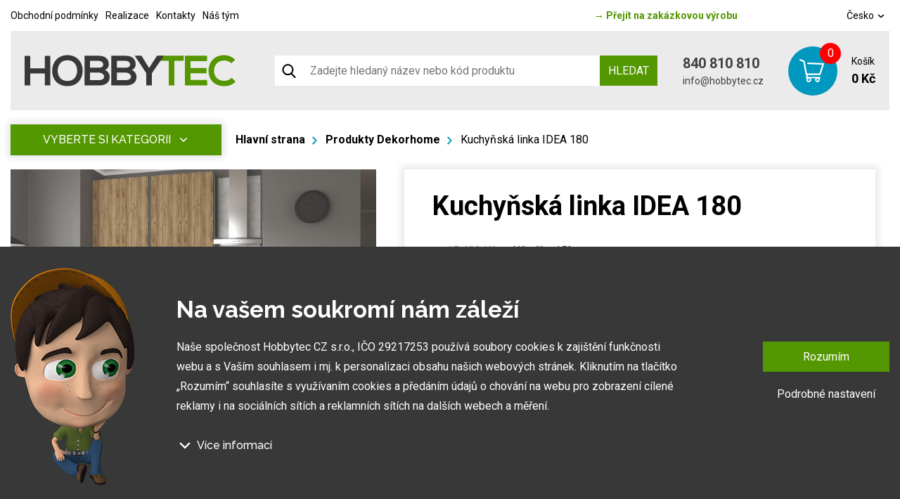

--- FILE ---
content_type: text/html; charset=utf-8
request_url: https://www.google.com/recaptcha/api2/anchor?ar=1&k=6LeQVPwfAAAAAIAYegh6Tw1a2nQ5lamRMzzpqksz&co=aHR0cHM6Ly93d3cuaG9iYnl0ZWMuY3o6NDQz&hl=cs&v=PoyoqOPhxBO7pBk68S4YbpHZ&theme=dark&size=normal&anchor-ms=20000&execute-ms=30000&cb=nxrelm3mo2qx
body_size: 49494
content:
<!DOCTYPE HTML><html dir="ltr" lang="cs"><head><meta http-equiv="Content-Type" content="text/html; charset=UTF-8">
<meta http-equiv="X-UA-Compatible" content="IE=edge">
<title>reCAPTCHA</title>
<style type="text/css">
/* cyrillic-ext */
@font-face {
  font-family: 'Roboto';
  font-style: normal;
  font-weight: 400;
  font-stretch: 100%;
  src: url(//fonts.gstatic.com/s/roboto/v48/KFO7CnqEu92Fr1ME7kSn66aGLdTylUAMa3GUBHMdazTgWw.woff2) format('woff2');
  unicode-range: U+0460-052F, U+1C80-1C8A, U+20B4, U+2DE0-2DFF, U+A640-A69F, U+FE2E-FE2F;
}
/* cyrillic */
@font-face {
  font-family: 'Roboto';
  font-style: normal;
  font-weight: 400;
  font-stretch: 100%;
  src: url(//fonts.gstatic.com/s/roboto/v48/KFO7CnqEu92Fr1ME7kSn66aGLdTylUAMa3iUBHMdazTgWw.woff2) format('woff2');
  unicode-range: U+0301, U+0400-045F, U+0490-0491, U+04B0-04B1, U+2116;
}
/* greek-ext */
@font-face {
  font-family: 'Roboto';
  font-style: normal;
  font-weight: 400;
  font-stretch: 100%;
  src: url(//fonts.gstatic.com/s/roboto/v48/KFO7CnqEu92Fr1ME7kSn66aGLdTylUAMa3CUBHMdazTgWw.woff2) format('woff2');
  unicode-range: U+1F00-1FFF;
}
/* greek */
@font-face {
  font-family: 'Roboto';
  font-style: normal;
  font-weight: 400;
  font-stretch: 100%;
  src: url(//fonts.gstatic.com/s/roboto/v48/KFO7CnqEu92Fr1ME7kSn66aGLdTylUAMa3-UBHMdazTgWw.woff2) format('woff2');
  unicode-range: U+0370-0377, U+037A-037F, U+0384-038A, U+038C, U+038E-03A1, U+03A3-03FF;
}
/* math */
@font-face {
  font-family: 'Roboto';
  font-style: normal;
  font-weight: 400;
  font-stretch: 100%;
  src: url(//fonts.gstatic.com/s/roboto/v48/KFO7CnqEu92Fr1ME7kSn66aGLdTylUAMawCUBHMdazTgWw.woff2) format('woff2');
  unicode-range: U+0302-0303, U+0305, U+0307-0308, U+0310, U+0312, U+0315, U+031A, U+0326-0327, U+032C, U+032F-0330, U+0332-0333, U+0338, U+033A, U+0346, U+034D, U+0391-03A1, U+03A3-03A9, U+03B1-03C9, U+03D1, U+03D5-03D6, U+03F0-03F1, U+03F4-03F5, U+2016-2017, U+2034-2038, U+203C, U+2040, U+2043, U+2047, U+2050, U+2057, U+205F, U+2070-2071, U+2074-208E, U+2090-209C, U+20D0-20DC, U+20E1, U+20E5-20EF, U+2100-2112, U+2114-2115, U+2117-2121, U+2123-214F, U+2190, U+2192, U+2194-21AE, U+21B0-21E5, U+21F1-21F2, U+21F4-2211, U+2213-2214, U+2216-22FF, U+2308-230B, U+2310, U+2319, U+231C-2321, U+2336-237A, U+237C, U+2395, U+239B-23B7, U+23D0, U+23DC-23E1, U+2474-2475, U+25AF, U+25B3, U+25B7, U+25BD, U+25C1, U+25CA, U+25CC, U+25FB, U+266D-266F, U+27C0-27FF, U+2900-2AFF, U+2B0E-2B11, U+2B30-2B4C, U+2BFE, U+3030, U+FF5B, U+FF5D, U+1D400-1D7FF, U+1EE00-1EEFF;
}
/* symbols */
@font-face {
  font-family: 'Roboto';
  font-style: normal;
  font-weight: 400;
  font-stretch: 100%;
  src: url(//fonts.gstatic.com/s/roboto/v48/KFO7CnqEu92Fr1ME7kSn66aGLdTylUAMaxKUBHMdazTgWw.woff2) format('woff2');
  unicode-range: U+0001-000C, U+000E-001F, U+007F-009F, U+20DD-20E0, U+20E2-20E4, U+2150-218F, U+2190, U+2192, U+2194-2199, U+21AF, U+21E6-21F0, U+21F3, U+2218-2219, U+2299, U+22C4-22C6, U+2300-243F, U+2440-244A, U+2460-24FF, U+25A0-27BF, U+2800-28FF, U+2921-2922, U+2981, U+29BF, U+29EB, U+2B00-2BFF, U+4DC0-4DFF, U+FFF9-FFFB, U+10140-1018E, U+10190-1019C, U+101A0, U+101D0-101FD, U+102E0-102FB, U+10E60-10E7E, U+1D2C0-1D2D3, U+1D2E0-1D37F, U+1F000-1F0FF, U+1F100-1F1AD, U+1F1E6-1F1FF, U+1F30D-1F30F, U+1F315, U+1F31C, U+1F31E, U+1F320-1F32C, U+1F336, U+1F378, U+1F37D, U+1F382, U+1F393-1F39F, U+1F3A7-1F3A8, U+1F3AC-1F3AF, U+1F3C2, U+1F3C4-1F3C6, U+1F3CA-1F3CE, U+1F3D4-1F3E0, U+1F3ED, U+1F3F1-1F3F3, U+1F3F5-1F3F7, U+1F408, U+1F415, U+1F41F, U+1F426, U+1F43F, U+1F441-1F442, U+1F444, U+1F446-1F449, U+1F44C-1F44E, U+1F453, U+1F46A, U+1F47D, U+1F4A3, U+1F4B0, U+1F4B3, U+1F4B9, U+1F4BB, U+1F4BF, U+1F4C8-1F4CB, U+1F4D6, U+1F4DA, U+1F4DF, U+1F4E3-1F4E6, U+1F4EA-1F4ED, U+1F4F7, U+1F4F9-1F4FB, U+1F4FD-1F4FE, U+1F503, U+1F507-1F50B, U+1F50D, U+1F512-1F513, U+1F53E-1F54A, U+1F54F-1F5FA, U+1F610, U+1F650-1F67F, U+1F687, U+1F68D, U+1F691, U+1F694, U+1F698, U+1F6AD, U+1F6B2, U+1F6B9-1F6BA, U+1F6BC, U+1F6C6-1F6CF, U+1F6D3-1F6D7, U+1F6E0-1F6EA, U+1F6F0-1F6F3, U+1F6F7-1F6FC, U+1F700-1F7FF, U+1F800-1F80B, U+1F810-1F847, U+1F850-1F859, U+1F860-1F887, U+1F890-1F8AD, U+1F8B0-1F8BB, U+1F8C0-1F8C1, U+1F900-1F90B, U+1F93B, U+1F946, U+1F984, U+1F996, U+1F9E9, U+1FA00-1FA6F, U+1FA70-1FA7C, U+1FA80-1FA89, U+1FA8F-1FAC6, U+1FACE-1FADC, U+1FADF-1FAE9, U+1FAF0-1FAF8, U+1FB00-1FBFF;
}
/* vietnamese */
@font-face {
  font-family: 'Roboto';
  font-style: normal;
  font-weight: 400;
  font-stretch: 100%;
  src: url(//fonts.gstatic.com/s/roboto/v48/KFO7CnqEu92Fr1ME7kSn66aGLdTylUAMa3OUBHMdazTgWw.woff2) format('woff2');
  unicode-range: U+0102-0103, U+0110-0111, U+0128-0129, U+0168-0169, U+01A0-01A1, U+01AF-01B0, U+0300-0301, U+0303-0304, U+0308-0309, U+0323, U+0329, U+1EA0-1EF9, U+20AB;
}
/* latin-ext */
@font-face {
  font-family: 'Roboto';
  font-style: normal;
  font-weight: 400;
  font-stretch: 100%;
  src: url(//fonts.gstatic.com/s/roboto/v48/KFO7CnqEu92Fr1ME7kSn66aGLdTylUAMa3KUBHMdazTgWw.woff2) format('woff2');
  unicode-range: U+0100-02BA, U+02BD-02C5, U+02C7-02CC, U+02CE-02D7, U+02DD-02FF, U+0304, U+0308, U+0329, U+1D00-1DBF, U+1E00-1E9F, U+1EF2-1EFF, U+2020, U+20A0-20AB, U+20AD-20C0, U+2113, U+2C60-2C7F, U+A720-A7FF;
}
/* latin */
@font-face {
  font-family: 'Roboto';
  font-style: normal;
  font-weight: 400;
  font-stretch: 100%;
  src: url(//fonts.gstatic.com/s/roboto/v48/KFO7CnqEu92Fr1ME7kSn66aGLdTylUAMa3yUBHMdazQ.woff2) format('woff2');
  unicode-range: U+0000-00FF, U+0131, U+0152-0153, U+02BB-02BC, U+02C6, U+02DA, U+02DC, U+0304, U+0308, U+0329, U+2000-206F, U+20AC, U+2122, U+2191, U+2193, U+2212, U+2215, U+FEFF, U+FFFD;
}
/* cyrillic-ext */
@font-face {
  font-family: 'Roboto';
  font-style: normal;
  font-weight: 500;
  font-stretch: 100%;
  src: url(//fonts.gstatic.com/s/roboto/v48/KFO7CnqEu92Fr1ME7kSn66aGLdTylUAMa3GUBHMdazTgWw.woff2) format('woff2');
  unicode-range: U+0460-052F, U+1C80-1C8A, U+20B4, U+2DE0-2DFF, U+A640-A69F, U+FE2E-FE2F;
}
/* cyrillic */
@font-face {
  font-family: 'Roboto';
  font-style: normal;
  font-weight: 500;
  font-stretch: 100%;
  src: url(//fonts.gstatic.com/s/roboto/v48/KFO7CnqEu92Fr1ME7kSn66aGLdTylUAMa3iUBHMdazTgWw.woff2) format('woff2');
  unicode-range: U+0301, U+0400-045F, U+0490-0491, U+04B0-04B1, U+2116;
}
/* greek-ext */
@font-face {
  font-family: 'Roboto';
  font-style: normal;
  font-weight: 500;
  font-stretch: 100%;
  src: url(//fonts.gstatic.com/s/roboto/v48/KFO7CnqEu92Fr1ME7kSn66aGLdTylUAMa3CUBHMdazTgWw.woff2) format('woff2');
  unicode-range: U+1F00-1FFF;
}
/* greek */
@font-face {
  font-family: 'Roboto';
  font-style: normal;
  font-weight: 500;
  font-stretch: 100%;
  src: url(//fonts.gstatic.com/s/roboto/v48/KFO7CnqEu92Fr1ME7kSn66aGLdTylUAMa3-UBHMdazTgWw.woff2) format('woff2');
  unicode-range: U+0370-0377, U+037A-037F, U+0384-038A, U+038C, U+038E-03A1, U+03A3-03FF;
}
/* math */
@font-face {
  font-family: 'Roboto';
  font-style: normal;
  font-weight: 500;
  font-stretch: 100%;
  src: url(//fonts.gstatic.com/s/roboto/v48/KFO7CnqEu92Fr1ME7kSn66aGLdTylUAMawCUBHMdazTgWw.woff2) format('woff2');
  unicode-range: U+0302-0303, U+0305, U+0307-0308, U+0310, U+0312, U+0315, U+031A, U+0326-0327, U+032C, U+032F-0330, U+0332-0333, U+0338, U+033A, U+0346, U+034D, U+0391-03A1, U+03A3-03A9, U+03B1-03C9, U+03D1, U+03D5-03D6, U+03F0-03F1, U+03F4-03F5, U+2016-2017, U+2034-2038, U+203C, U+2040, U+2043, U+2047, U+2050, U+2057, U+205F, U+2070-2071, U+2074-208E, U+2090-209C, U+20D0-20DC, U+20E1, U+20E5-20EF, U+2100-2112, U+2114-2115, U+2117-2121, U+2123-214F, U+2190, U+2192, U+2194-21AE, U+21B0-21E5, U+21F1-21F2, U+21F4-2211, U+2213-2214, U+2216-22FF, U+2308-230B, U+2310, U+2319, U+231C-2321, U+2336-237A, U+237C, U+2395, U+239B-23B7, U+23D0, U+23DC-23E1, U+2474-2475, U+25AF, U+25B3, U+25B7, U+25BD, U+25C1, U+25CA, U+25CC, U+25FB, U+266D-266F, U+27C0-27FF, U+2900-2AFF, U+2B0E-2B11, U+2B30-2B4C, U+2BFE, U+3030, U+FF5B, U+FF5D, U+1D400-1D7FF, U+1EE00-1EEFF;
}
/* symbols */
@font-face {
  font-family: 'Roboto';
  font-style: normal;
  font-weight: 500;
  font-stretch: 100%;
  src: url(//fonts.gstatic.com/s/roboto/v48/KFO7CnqEu92Fr1ME7kSn66aGLdTylUAMaxKUBHMdazTgWw.woff2) format('woff2');
  unicode-range: U+0001-000C, U+000E-001F, U+007F-009F, U+20DD-20E0, U+20E2-20E4, U+2150-218F, U+2190, U+2192, U+2194-2199, U+21AF, U+21E6-21F0, U+21F3, U+2218-2219, U+2299, U+22C4-22C6, U+2300-243F, U+2440-244A, U+2460-24FF, U+25A0-27BF, U+2800-28FF, U+2921-2922, U+2981, U+29BF, U+29EB, U+2B00-2BFF, U+4DC0-4DFF, U+FFF9-FFFB, U+10140-1018E, U+10190-1019C, U+101A0, U+101D0-101FD, U+102E0-102FB, U+10E60-10E7E, U+1D2C0-1D2D3, U+1D2E0-1D37F, U+1F000-1F0FF, U+1F100-1F1AD, U+1F1E6-1F1FF, U+1F30D-1F30F, U+1F315, U+1F31C, U+1F31E, U+1F320-1F32C, U+1F336, U+1F378, U+1F37D, U+1F382, U+1F393-1F39F, U+1F3A7-1F3A8, U+1F3AC-1F3AF, U+1F3C2, U+1F3C4-1F3C6, U+1F3CA-1F3CE, U+1F3D4-1F3E0, U+1F3ED, U+1F3F1-1F3F3, U+1F3F5-1F3F7, U+1F408, U+1F415, U+1F41F, U+1F426, U+1F43F, U+1F441-1F442, U+1F444, U+1F446-1F449, U+1F44C-1F44E, U+1F453, U+1F46A, U+1F47D, U+1F4A3, U+1F4B0, U+1F4B3, U+1F4B9, U+1F4BB, U+1F4BF, U+1F4C8-1F4CB, U+1F4D6, U+1F4DA, U+1F4DF, U+1F4E3-1F4E6, U+1F4EA-1F4ED, U+1F4F7, U+1F4F9-1F4FB, U+1F4FD-1F4FE, U+1F503, U+1F507-1F50B, U+1F50D, U+1F512-1F513, U+1F53E-1F54A, U+1F54F-1F5FA, U+1F610, U+1F650-1F67F, U+1F687, U+1F68D, U+1F691, U+1F694, U+1F698, U+1F6AD, U+1F6B2, U+1F6B9-1F6BA, U+1F6BC, U+1F6C6-1F6CF, U+1F6D3-1F6D7, U+1F6E0-1F6EA, U+1F6F0-1F6F3, U+1F6F7-1F6FC, U+1F700-1F7FF, U+1F800-1F80B, U+1F810-1F847, U+1F850-1F859, U+1F860-1F887, U+1F890-1F8AD, U+1F8B0-1F8BB, U+1F8C0-1F8C1, U+1F900-1F90B, U+1F93B, U+1F946, U+1F984, U+1F996, U+1F9E9, U+1FA00-1FA6F, U+1FA70-1FA7C, U+1FA80-1FA89, U+1FA8F-1FAC6, U+1FACE-1FADC, U+1FADF-1FAE9, U+1FAF0-1FAF8, U+1FB00-1FBFF;
}
/* vietnamese */
@font-face {
  font-family: 'Roboto';
  font-style: normal;
  font-weight: 500;
  font-stretch: 100%;
  src: url(//fonts.gstatic.com/s/roboto/v48/KFO7CnqEu92Fr1ME7kSn66aGLdTylUAMa3OUBHMdazTgWw.woff2) format('woff2');
  unicode-range: U+0102-0103, U+0110-0111, U+0128-0129, U+0168-0169, U+01A0-01A1, U+01AF-01B0, U+0300-0301, U+0303-0304, U+0308-0309, U+0323, U+0329, U+1EA0-1EF9, U+20AB;
}
/* latin-ext */
@font-face {
  font-family: 'Roboto';
  font-style: normal;
  font-weight: 500;
  font-stretch: 100%;
  src: url(//fonts.gstatic.com/s/roboto/v48/KFO7CnqEu92Fr1ME7kSn66aGLdTylUAMa3KUBHMdazTgWw.woff2) format('woff2');
  unicode-range: U+0100-02BA, U+02BD-02C5, U+02C7-02CC, U+02CE-02D7, U+02DD-02FF, U+0304, U+0308, U+0329, U+1D00-1DBF, U+1E00-1E9F, U+1EF2-1EFF, U+2020, U+20A0-20AB, U+20AD-20C0, U+2113, U+2C60-2C7F, U+A720-A7FF;
}
/* latin */
@font-face {
  font-family: 'Roboto';
  font-style: normal;
  font-weight: 500;
  font-stretch: 100%;
  src: url(//fonts.gstatic.com/s/roboto/v48/KFO7CnqEu92Fr1ME7kSn66aGLdTylUAMa3yUBHMdazQ.woff2) format('woff2');
  unicode-range: U+0000-00FF, U+0131, U+0152-0153, U+02BB-02BC, U+02C6, U+02DA, U+02DC, U+0304, U+0308, U+0329, U+2000-206F, U+20AC, U+2122, U+2191, U+2193, U+2212, U+2215, U+FEFF, U+FFFD;
}
/* cyrillic-ext */
@font-face {
  font-family: 'Roboto';
  font-style: normal;
  font-weight: 900;
  font-stretch: 100%;
  src: url(//fonts.gstatic.com/s/roboto/v48/KFO7CnqEu92Fr1ME7kSn66aGLdTylUAMa3GUBHMdazTgWw.woff2) format('woff2');
  unicode-range: U+0460-052F, U+1C80-1C8A, U+20B4, U+2DE0-2DFF, U+A640-A69F, U+FE2E-FE2F;
}
/* cyrillic */
@font-face {
  font-family: 'Roboto';
  font-style: normal;
  font-weight: 900;
  font-stretch: 100%;
  src: url(//fonts.gstatic.com/s/roboto/v48/KFO7CnqEu92Fr1ME7kSn66aGLdTylUAMa3iUBHMdazTgWw.woff2) format('woff2');
  unicode-range: U+0301, U+0400-045F, U+0490-0491, U+04B0-04B1, U+2116;
}
/* greek-ext */
@font-face {
  font-family: 'Roboto';
  font-style: normal;
  font-weight: 900;
  font-stretch: 100%;
  src: url(//fonts.gstatic.com/s/roboto/v48/KFO7CnqEu92Fr1ME7kSn66aGLdTylUAMa3CUBHMdazTgWw.woff2) format('woff2');
  unicode-range: U+1F00-1FFF;
}
/* greek */
@font-face {
  font-family: 'Roboto';
  font-style: normal;
  font-weight: 900;
  font-stretch: 100%;
  src: url(//fonts.gstatic.com/s/roboto/v48/KFO7CnqEu92Fr1ME7kSn66aGLdTylUAMa3-UBHMdazTgWw.woff2) format('woff2');
  unicode-range: U+0370-0377, U+037A-037F, U+0384-038A, U+038C, U+038E-03A1, U+03A3-03FF;
}
/* math */
@font-face {
  font-family: 'Roboto';
  font-style: normal;
  font-weight: 900;
  font-stretch: 100%;
  src: url(//fonts.gstatic.com/s/roboto/v48/KFO7CnqEu92Fr1ME7kSn66aGLdTylUAMawCUBHMdazTgWw.woff2) format('woff2');
  unicode-range: U+0302-0303, U+0305, U+0307-0308, U+0310, U+0312, U+0315, U+031A, U+0326-0327, U+032C, U+032F-0330, U+0332-0333, U+0338, U+033A, U+0346, U+034D, U+0391-03A1, U+03A3-03A9, U+03B1-03C9, U+03D1, U+03D5-03D6, U+03F0-03F1, U+03F4-03F5, U+2016-2017, U+2034-2038, U+203C, U+2040, U+2043, U+2047, U+2050, U+2057, U+205F, U+2070-2071, U+2074-208E, U+2090-209C, U+20D0-20DC, U+20E1, U+20E5-20EF, U+2100-2112, U+2114-2115, U+2117-2121, U+2123-214F, U+2190, U+2192, U+2194-21AE, U+21B0-21E5, U+21F1-21F2, U+21F4-2211, U+2213-2214, U+2216-22FF, U+2308-230B, U+2310, U+2319, U+231C-2321, U+2336-237A, U+237C, U+2395, U+239B-23B7, U+23D0, U+23DC-23E1, U+2474-2475, U+25AF, U+25B3, U+25B7, U+25BD, U+25C1, U+25CA, U+25CC, U+25FB, U+266D-266F, U+27C0-27FF, U+2900-2AFF, U+2B0E-2B11, U+2B30-2B4C, U+2BFE, U+3030, U+FF5B, U+FF5D, U+1D400-1D7FF, U+1EE00-1EEFF;
}
/* symbols */
@font-face {
  font-family: 'Roboto';
  font-style: normal;
  font-weight: 900;
  font-stretch: 100%;
  src: url(//fonts.gstatic.com/s/roboto/v48/KFO7CnqEu92Fr1ME7kSn66aGLdTylUAMaxKUBHMdazTgWw.woff2) format('woff2');
  unicode-range: U+0001-000C, U+000E-001F, U+007F-009F, U+20DD-20E0, U+20E2-20E4, U+2150-218F, U+2190, U+2192, U+2194-2199, U+21AF, U+21E6-21F0, U+21F3, U+2218-2219, U+2299, U+22C4-22C6, U+2300-243F, U+2440-244A, U+2460-24FF, U+25A0-27BF, U+2800-28FF, U+2921-2922, U+2981, U+29BF, U+29EB, U+2B00-2BFF, U+4DC0-4DFF, U+FFF9-FFFB, U+10140-1018E, U+10190-1019C, U+101A0, U+101D0-101FD, U+102E0-102FB, U+10E60-10E7E, U+1D2C0-1D2D3, U+1D2E0-1D37F, U+1F000-1F0FF, U+1F100-1F1AD, U+1F1E6-1F1FF, U+1F30D-1F30F, U+1F315, U+1F31C, U+1F31E, U+1F320-1F32C, U+1F336, U+1F378, U+1F37D, U+1F382, U+1F393-1F39F, U+1F3A7-1F3A8, U+1F3AC-1F3AF, U+1F3C2, U+1F3C4-1F3C6, U+1F3CA-1F3CE, U+1F3D4-1F3E0, U+1F3ED, U+1F3F1-1F3F3, U+1F3F5-1F3F7, U+1F408, U+1F415, U+1F41F, U+1F426, U+1F43F, U+1F441-1F442, U+1F444, U+1F446-1F449, U+1F44C-1F44E, U+1F453, U+1F46A, U+1F47D, U+1F4A3, U+1F4B0, U+1F4B3, U+1F4B9, U+1F4BB, U+1F4BF, U+1F4C8-1F4CB, U+1F4D6, U+1F4DA, U+1F4DF, U+1F4E3-1F4E6, U+1F4EA-1F4ED, U+1F4F7, U+1F4F9-1F4FB, U+1F4FD-1F4FE, U+1F503, U+1F507-1F50B, U+1F50D, U+1F512-1F513, U+1F53E-1F54A, U+1F54F-1F5FA, U+1F610, U+1F650-1F67F, U+1F687, U+1F68D, U+1F691, U+1F694, U+1F698, U+1F6AD, U+1F6B2, U+1F6B9-1F6BA, U+1F6BC, U+1F6C6-1F6CF, U+1F6D3-1F6D7, U+1F6E0-1F6EA, U+1F6F0-1F6F3, U+1F6F7-1F6FC, U+1F700-1F7FF, U+1F800-1F80B, U+1F810-1F847, U+1F850-1F859, U+1F860-1F887, U+1F890-1F8AD, U+1F8B0-1F8BB, U+1F8C0-1F8C1, U+1F900-1F90B, U+1F93B, U+1F946, U+1F984, U+1F996, U+1F9E9, U+1FA00-1FA6F, U+1FA70-1FA7C, U+1FA80-1FA89, U+1FA8F-1FAC6, U+1FACE-1FADC, U+1FADF-1FAE9, U+1FAF0-1FAF8, U+1FB00-1FBFF;
}
/* vietnamese */
@font-face {
  font-family: 'Roboto';
  font-style: normal;
  font-weight: 900;
  font-stretch: 100%;
  src: url(//fonts.gstatic.com/s/roboto/v48/KFO7CnqEu92Fr1ME7kSn66aGLdTylUAMa3OUBHMdazTgWw.woff2) format('woff2');
  unicode-range: U+0102-0103, U+0110-0111, U+0128-0129, U+0168-0169, U+01A0-01A1, U+01AF-01B0, U+0300-0301, U+0303-0304, U+0308-0309, U+0323, U+0329, U+1EA0-1EF9, U+20AB;
}
/* latin-ext */
@font-face {
  font-family: 'Roboto';
  font-style: normal;
  font-weight: 900;
  font-stretch: 100%;
  src: url(//fonts.gstatic.com/s/roboto/v48/KFO7CnqEu92Fr1ME7kSn66aGLdTylUAMa3KUBHMdazTgWw.woff2) format('woff2');
  unicode-range: U+0100-02BA, U+02BD-02C5, U+02C7-02CC, U+02CE-02D7, U+02DD-02FF, U+0304, U+0308, U+0329, U+1D00-1DBF, U+1E00-1E9F, U+1EF2-1EFF, U+2020, U+20A0-20AB, U+20AD-20C0, U+2113, U+2C60-2C7F, U+A720-A7FF;
}
/* latin */
@font-face {
  font-family: 'Roboto';
  font-style: normal;
  font-weight: 900;
  font-stretch: 100%;
  src: url(//fonts.gstatic.com/s/roboto/v48/KFO7CnqEu92Fr1ME7kSn66aGLdTylUAMa3yUBHMdazQ.woff2) format('woff2');
  unicode-range: U+0000-00FF, U+0131, U+0152-0153, U+02BB-02BC, U+02C6, U+02DA, U+02DC, U+0304, U+0308, U+0329, U+2000-206F, U+20AC, U+2122, U+2191, U+2193, U+2212, U+2215, U+FEFF, U+FFFD;
}

</style>
<link rel="stylesheet" type="text/css" href="https://www.gstatic.com/recaptcha/releases/PoyoqOPhxBO7pBk68S4YbpHZ/styles__ltr.css">
<script nonce="iKFAX57HpxrIRhLpVrjzUw" type="text/javascript">window['__recaptcha_api'] = 'https://www.google.com/recaptcha/api2/';</script>
<script type="text/javascript" src="https://www.gstatic.com/recaptcha/releases/PoyoqOPhxBO7pBk68S4YbpHZ/recaptcha__cs.js" nonce="iKFAX57HpxrIRhLpVrjzUw">
      
    </script></head>
<body><div id="rc-anchor-alert" class="rc-anchor-alert"></div>
<input type="hidden" id="recaptcha-token" value="[base64]">
<script type="text/javascript" nonce="iKFAX57HpxrIRhLpVrjzUw">
      recaptcha.anchor.Main.init("[\x22ainput\x22,[\x22bgdata\x22,\x22\x22,\[base64]/[base64]/[base64]/[base64]/[base64]/[base64]/KGcoTywyNTMsTy5PKSxVRyhPLEMpKTpnKE8sMjUzLEMpLE8pKSxsKSksTykpfSxieT1mdW5jdGlvbihDLE8sdSxsKXtmb3IobD0odT1SKEMpLDApO08+MDtPLS0pbD1sPDw4fFooQyk7ZyhDLHUsbCl9LFVHPWZ1bmN0aW9uKEMsTyl7Qy5pLmxlbmd0aD4xMDQ/[base64]/[base64]/[base64]/[base64]/[base64]/[base64]/[base64]\\u003d\x22,\[base64]\x22,\x22wosEOzE0wrkOIMKCw7zCv2XDkFXCrBXCjcOaw6d1woPDjsKnwr/CjxVzasOtwpPDksKlwrUKMEjDkcOFwqEZZcKYw7nCiMOAw43Ds8Kmw5LDgwzDi8K6wqZ5w6RSw6YEA8OwQ8KWwqt7P8KHw4bCsMO9w7cbcTcrdDrDj1XCtG/[base64]/w7nCvsOzwoTCi8KAw5PCt8OeB0luMlHChcOIB3BHTSYkVTtcw4jCosKsHxTCu8OLI3fClFNwwo0Qw5bCgcKlw7djPcO/wrMETATCmcOyw5lBLT7Du2R9w5TCqcOtw6fCszXDiXXDosKZwokUw5UlfBYDw5DCoAfCjMKnwrhCw7nCqcOoSMOiwrVSwqxswpDDr3/Dk8OLKHTDscO6w5LDmcOzdcK2w6lRwrQeYXUtLRt1N33DhVB9wpMuw6XDpMK4w4/DiMOPM8OgwowcdMKuV8KSw5zCkGAVJxTChnrDgEzDrsK/w4nDjsOUwpdjw4YGUQTDvC7CkkvCkDfDocOfw5VNAsKowoNGd8KROMOlLsOBw5HCsMKUw59fwqdZw4bDiz8Lw5QvwpXDjTNwQcO9esORw4HDg8OaViA5wrfDiD5nZx1wLTHDv8KGbMK6bBcwRMOnU8KrwrDDhcOmw6LDgsK/XmvCm8OETsOPwr/DhMOAUWvDr2YNw6bDksKpaRbChcOKwqrCh2nCucOKSsOsc8ObYcKAw6HCr8OiPsOqwqtDw4pmCcOKw75jwpYQe3ZJwpBlw6vDuMOUwq1Vwq/CjcOVwoV1w67DvVvDpsO9wojDjUwnesKuw5fDkURmw6N/bMOXw5QSHMKOIXptw5Q3asOtMDwNw6A3w4p3wrd/QBBFMjbDrcOJfCPCjQkMw4bDgcKJw4/Dn2TDqEfCrcKRw5kEw67DhHFKKMOJw6sAw7fCjwjDsDbDhsO2w4rCqTnCjsOHwrLCunXDqcODwovCt8KvwpfDnlcJdMO/w58hw5HCkcKff0HChMOcc1TDm0XDuDQEw6zDiTTDmX3DlMK6OB/[base64]/worCvAQIw4DCtnvCq8O2w4wuQRERN8KOHG3DpcKYwpk1SyLCnSgIw4TDoMO6cMObAADCgiITw783wqYDFcOJOcOKw5XCucOjwqBWTwphdnPDojzCuSDDg8Ocw7cfS8KJw5/DuVwOPXbDplrDpcKbw5fDgB4hw7HCsMOQNsO1L0Z7wrvCuFkpwohyYsOrwqjCiFfCg8K+wpNxLsOCw4fCugbDlgTDjMK1ARFKwo44JG9jaMKnwr8gExnCo8KQwrIOw7jDr8KaKj0owp5awq/CpsK/cQp0WMKqMV4/wrkhwp/Di2sJJsKBw5sQDUF7K0tZDGU+w4MHT8OnL8OqQSfCssOHdUjDnkfClcKVU8OpH0s9UMKzw5tuWMOnTxvDjcO3NMKsw5xQwoQ2GGLDksO3UsKQZHLCnsKjw7UGw4M6w73Cl8OFw5IkEmsSacKBw5I0K8Oewp4Pw5t9wq5vecKOUlnDlMOFPMK/HsOvGgPCh8OUwobCssOCWnBuw7zDti0HRgTCiXXDkSwNw4rDjDHCqypxaDvCvnhqw5rDvsOUw4XDpAolw5bDqcOqw7zCrgU/BMKjw6FlwrFxPcOnGRnDrcObBMK8BHbDjcKSwpIqw5ZZEMODwozCmkInw4vDs8OTISfCpzgcw4lWw4vDscOaw4Npwp/CkV4pw4I6w4c2VXLCkcOlPcOsJ8OVNsKEc8KtEV5/diJ2TlPCgsOFw4zCv1NHwqYkwqXCoMOHbsKdwqrCqW81w6FmXV/DhiLCgig6w7woCwbDsmg+w6tNw59wCsKeaFAKw6ghSMOPNAAFw5Vuwq/CvkQUw5pww6Uzw5zChx8PFipVZsKIbMOeaMKCYW1Qf8OBwo7DqsOlw74IBcKKYMKQw4fDksK0K8Ofw6bDvHx8MsK9VGtpX8KowoRvVXLDocKZwrtSV01IwohTc8O1w5Jde8OYwozDnl0ETXcew6g9wrsvO0IZY8O0f8K0NRbDqMOuwoHCgVd9OMKpbloswq/DjMKZIsKBU8Kgwr9cwofCmD0ywosXfHHDokk9w6kCNV/CmcO8QjF4S3jDv8OMXQjCuhfDmw9SUgR4wrHDm0jDp1R/wobDtD0Kwr8swrMSBMOGw6FLJmTDnMKuw6dVKgYeEsO5w4HDpU0zHgPDtivCrsOtwoF7w5LDtB3Ds8OlYcOZwqfDjcOvw5dKw6d1w5nDusOowohkwptwwobChMOMGsOmT8KQYH47EsOPw4TCmcOeEMKww7/CsXDDgMK/dyrDp8ORMjlTwptzUMOmbMOpD8OsYMKLwpjDvwhTwotMw4IrwocWw6nCvMKWwrTDvErDsnvDqFt8SMOuV8OywoVJw53DgSfDmsOpfMOcw646Qw8lw5Q/[base64]/DphHCosOKKcKZwrDCjMK/w7nDjHDDscOLw6JcN3DDucK5wrHDrjFpw6pBDCfDpAoxNsKKw5fDpmVww5x3KU/DscKDSUJxMHwOw7HDoMO0REPDoClywrI/[base64]/WMKswpTClTFqw4vCnh/Co8OlwqbDnnPDk8KpJsKHw5fCpC7CiMO6wrLClk7CnRpQw5QdwocVbhHChMKiw7vDhMOLDcOaWg7Dj8OQOBlpw5IqeGjDmhnCmwpPAsOfNEHDtF7DoMKvwo/Ck8OEbGQ3w6/DlMKywoVKwr0jwq/Ct0vCpMKpw6Jfw6dbw4Brwp58HsK0BErDu8KiwqPDu8OFIcKYw77DoEw6fMO8LFDDoHxgWsKHIsOHwqJkRiJVwq9qwo/DjsOrHSPDusKAHsOELsO+w7vCqCpJecK7w6pBHm/CgGfCpSzDkcKCwp0QIk3Cp8K8wpzDtR93UMO3w5vDs8OCakPDiMOBwrAcBkFqw6IKw4HDt8OTY8Oyw6jDgsKiw4FGwq9nwpUuwpfDnMKPdMK5akLCqMOxX0oHay/CtSZ2djTCpMKUbcOwwqIOw6F2w5xrw4XCrMKdwrlGw77CqcKiw45Iw7PDscO4wqMMPMOpDcOSY8OFOmltIzbCo8OBBsOjw4HDgMKhw4vCrzwswq/CqDsiPlTDqijDvFPDp8KEATPDlcOIOQJCw7LCssKfw4R2XsKMwqFyw6IHw74+SAoxMcKswpAKw5/[base64]/CvsKIw5JKwq3DpndJwpF0w4YKUwVbG8OuFxzDhg7CksKUw7lQw7Iww6NTbSlhXMK5fRjCoMKFNMKrK1IOWzXDoyZrwrXDlXVlKsKzw5hrwoZFw60Iwq11JGNqW8KmQsOnw7Yjwpd1w5XCs8OhTsKcwpVKEBNTFMKNwrJuEzE4aj0/wrnDr8OoO8KwEMOsFj7CqSPCqMO5BMOOGVN7w7nDmMORRMOawrxtIMKGLG/[base64]/CrkLCh8KSJgBDKsO4csOBw75Zw7LCmX7CpsOMw5TCtMKKw5s/[base64]/DiF9iw6wBCk4gw5/DgAVuwoZ/F8OsfTDDniDCl8ODwqfCi8KaZcK/w4gcwq/DpMOIwoR4EsKvwqbChsKkRsK7ZxLCjcO7DQvChENDdcOQw4TCn8OaFMOTRcKmwrjCu23DmQ/DkCLCry3Cp8O5F2kFwo9BwrLDu8KwDSzDvG/[base64]/DrHdHSGJqGMKKw6cvTsO5w7/DmmvCt8KYw61Je8O+clDCoMK2LBceawsAwot7wqtDQmTDgcOXeFHDksKPN1QEwpRwLcOgw6LCiXbCj2zDijDCtsKAw5rCqMODasK2dk/DiVB3w4NzSsO8w54Sw7VJLsOkGljDkcKee8Khw5PDgMKmQWsWCsKjwojDmGpuwqfCpE/CmcOeF8OwOVzDjDjDgQLCrcK/MHzDm1MswoJTXBlYC8OLw4ZFAMKnwqHCvWPCkWvDnsKqw6HDmjZyw4rDqQV4NMOvwo/DqzDChSx/w5LCoQEswrnClMK+SMOkV8KGw6vCpnV/UQrDqGtewrpvJQDCmkxOwqzCkMK7eWUzwqNDwp9Qwp45w5UbBcOWeMOrwqN5woQUBUbDs3hkDcOjwqvCmBx5wrQewqPDmsOeE8KFEMKpH0pSw4c8w5HCusK0IsKGHWwxAMO/Gn/Dg1fDqn3DhsK9a8O8w6FxMMOww7fCiUdawpvCosOjcsKewp7Dpg3DrERxwpgLw6QFwrxjwos+w75VSMKxaMKQw7vDvcOHK8KqN2HDqwg7AMO2wq/DtsOMw49sTsOwFcOpwoDDncOuVkRwwrTCtnfDkMOYIsOywrjCrBTCszpDZ8OnTwJ6FcO/[base64]/CosOxKsKbDMO2PsO2SMKowr0mw6lXfyEjck0ywofDtEDDiX1CwqbCo8Ovby0cMC3DkMKRESFUKcO5DAXCrsKlOwERw7xHwpXCm8OOVEbDmDrClMKaw7fCicOnYUrCmXPDtDzCusOHN0zDtyoHOzPCsRQSw4XDhMO2RR/[base64]/[base64]/[base64]/CkAHCjxNMw5PDhCjCqsOmWwp9IRTCs8KdQ8O/wqYZccKgw6rCnTLClcOtJ8O8HBnDrlcEwpnCnBjCiDQAV8KSwrXDkRbDpcO5AcKqLEIHXsOyw4YuBDTDmzfCr253H8OMF8OowrHDhyfCp8O/Z2DDiXPCqB5lR8K+wprChVzChxfCumLDkU/[base64]/DkcOPw41nwoAlR2XClcK0wpEnwrRNw5l8LMOdLcKUw47Cr8Oiw68VB1HDp8OQw57CoHnDkcObw7/CrcOKw4kcDsKTUsKmRcKkWsKxwqpud8OCS1hFw7TDoUo1w4dgwqDDkyLDqMOjZcO4IGXDksK5w5LDpzN4wo9kMjg/wpEoA8KeYcKcw7pefAtcw4cbHAjChmVaQ8OhYgE2X8Kfw4LClQdIQsKDf8Kvd8OJLxTDglPDocO6wozDmcK6wqnDnsOaScKbw7wmQMK/w6gewrjCiT0ewoVuw7zDpwfDgAstEcOgGsOqcnpmwrc+O8KkTcOKKlkuOVjDmy/DsBXCpSnDtcOGQcO2wo/CuVF4wrEzYcKLDw/Dv8O4w5tFfk5hw6URw4VCb8O8wq4WKl/DqjoiwolKwqk/[base64]/Dh8O6wojDvj0qYBbCjcKuw4p4I3dNOcKUJQBLw6R/wppjf3PDuMOxIcOqwqRvw4lkwqI3w71TwpA1w4vCpErCjkc9GMOoJwkwe8OmLMO/EynChSsSPlYGIBQvVMKVwoNtwowCwqXDk8OXGcKJHsO+w7/CgcKfUknDt8KBw7/[base64]/CvAHDmEEWw7fCvg1qLsOpwqI1wrBiD8KEw7rCt8O1IcKowq7DsxPClzzClynDgcOhCjo8w7pyRnolwr3Dsmg/[base64]/DhVnCgcO2w6pww5lCw7nCjcK7wpwkCCfCmMK/wrwuwppvwofCksKYw4XDpz5iXQVaw5xzLnYzeizDtsKwwq5+ZmlQZBcfwrvDlmjDl2XDlTzCrXzDtcK/QGkNw4/[base64]/DgjUNDg3CosOmwr4rwpbCscOHw67DtCXCqRUzHBksG8KdwpV0Y8Oxw4PDkMObOcKxGcO7wpwJwpLCkn3CicKnLVY0Pw/CtsKDEMOewrDCosOVNxfDrAPCohhwwrLDlcOBw7JNw6DCo0DDiCHDhyV6FGEQDMONYMOfe8K0wqcSwr4UIxnDsnE+w7JwB2vDgcOtwoFAVcKowpMRcERGwppww5Ytf8OaYw3DnmkZWsOyLj0/UcKmwpYyw5XDicOfVijDlALDhDfCj8OMFT7CrsO4w47DhXnCmsONwp7DqhRRw6HCo8OePj9MwoY2w7knLwvDm0QMYsOAwppiw4zDmDdKw5BDfcOUE8KYwrDClcOCwrXDvXV/wolNwo7DlMKrwrnDsmXDv8OHFcKuwrrDvyxJe2UXODLCo8Kjwq9Qw4Z+wo81KcKkIsKiw5fDh1bCpVkgwq9wM1nDj8Kywod6clpbK8Klwq82SMKESEt6wqMEwo9xWDjCqsOfwpzCksOGOV9DwqXDlMOYwrDDjA/Dk0rDjH/CoMOvw4hxw4oBw4XDsj7CuzQjwpEnYyDDj8OrPh/Dp8O2AjbCmcOxesKffynDtsKew5/CglwCNsKqw6rDpVwVw6ddw7vDrAsiwpk5ZjwrVsO3wosAw4YAwqhoBh18w4kIwrZ6U15rJcOFw6rDulwdw6JID0siSiTCv8Oxwql8OMOtdsONcsOGKcKiwrzCkgkuw5HClMK1H8K1w5RnDMOQagFiJk1twptCwqBwJcO6D3LDsx4HBMK/wrXChsK3w7F8GirDicKoEE9MKcKEwrXCvsKww4zDscOHwozCoMOmw7rCmGNcUMKuwrEbIzstw4DDiRjDh8OJw6TCocO8WMOyw7/DrcKHwqfDjlw/wpl0ecOVwrElwqp5w5fCr8O3PmnDkk/ChS0Lwrg3DcKWwo7CvMK9fsOAw6LCkMKYw6sRHjbDl8K7wpTCsMOwalvDvn9SwobDuHEPw5XCjkHCt1hAZntzRMOwD1pieX3DonrCqMO/wqDClsODKk/CjVfCtRIhdCXCjcOOw7EBw7Vbwr1ZwoUpXgjCliXDicOWecKOFMKdU2M/w4LChC86w67CqXXCk8OcTsO8egDCgMOFw6zDqcKMw5EJw5DCj8OJwqfDqHN5wpYsN27DlcKmw4vCsMKVKwkFIiYSwqoFOsKNwo9bPsOTwqzDpMO3wr/DhcKlwoVIw6/DmsOhw6thwpNwwqnCiAIiRsKgRW11wrrDrMOmwqhCw5hxw6rDonogTMKlUsOyI0QsL190PigkABDCvwPCoFbCm8OWw6QkwrHDjMKiWGAyLgAZwr0uKsOnwrXCt8OKwoJmIMKow6Z/IMOSwpkBcMOdCmvCgsKIdD/Ct8OGBUEqSMO8w7tvcghpL3TClsOLTgooCyXCg2kcw4DDryVMwrXCmTLDkSJSw6PCvcOhdDnCs8OydMKiw6Fra8OOw6N8woxjw4PChMOVwqwIfxbDvsOZElM5wprCqRVENsOVDCvDi0t5TBbDvsOHTX7CsMOnw652wq/CrMKsKcO8ZAnDgMOPLlx1JEE9R8ONIFMYw5FYJ8Opw6LClXRBN2DCkSPCpFAiTcKtwoF0V0QwYy7DlsK/[base64]/DWxUT2XCicOHWsKBw5UvO8K9wrZhwp9xwp9vZsKNwp3CucO2wqAGP8KNacOpbxXDoMKowozDn8Kcwo7CrHQdX8KWwpTCjVknw6fDmsOJNMOAw6jDgMOOUlJKw5bCiR0cwqjCksK2V1sMdsK5cRbDgcOywq/Djzl2OsK5D1jDncOgQxs7HcOzRWsQw7XCv2NSw7opc1vDrcKYwpDDoMOdwr/DscOMYsO3w7DDq8KaasKVwqLCsMOfwprCslMOHsKbwqvDmcKVwpp/KwtaZcO/w7zCiQJ5w5xXw4bDmnNlwovDoWrCu8Klw5nDk8Kcw4HCscOHIMOGP8KRA8Oywqdrw4p2w6x7wq7CnMOzw5NzS8KSZDTCjRrCtEbDrMOZw4XDum/[base64]/CkTA8EcKwD0jCt8OTInHDgVZFfk7Dvh7DtkbDs8K8wrtiwrJPbSLDnAA7wonCqMKjw6dWRsK1QhDDoR/DhsO+w4cWLMOOw6doYcOuwrTDosKpw47DosO3wqVcw4wAdcO6wr8rwr/CpRZIAcOXw4TCiChjw67DmsO2Fg90w5F0wqPCt8KIwr45GsKAwpE0wp/DtsOzKsKcFsOww4oVHxjCpMOww4poOUjDnmjCrD41w4XCqxUTwo/CgcKyEMKGCx0AworDuMK2e0jDp8KQGGrDi1fDhGzDrgUKesONF8K9RsODw4VHw5gSw7jDq8OKwqzCmRbCv8OswrQ5w6nDnXnDu2xUOTsEGBzCscK8wp4OLcK7woVbwogywoIZU8KHw6/DmMOLNDVdD8Olwrh7wo/CpghDOsOra23CtcKmL8KgXcKGw4tpw6BGR8KfE8KIF8OHw6/[base64]/DlzjDtRjDowbDtyPCvMOPfGbDscOgw5tPaXfDjTPDh0zDiDTDqykUwr7CnsKRdUQ+wq0bw5XDg8OvwqsiAcKBQsKCw4g+wqZgHMKQw73Cj8Kww7B7fMKxYxvCpi/DocKzd3XClBlrD8KMwoEowpDCrsKTIQrCohh4Z8KUJMOnCy8Gw5YVMsOqY8OydcOfwoRZwoZpG8Ofw6xZeS1SwqwoVsKUwpYVw71Tw6TDtl5oXcKXwps+w6pMw6fCgMOVw5HCq8O8NMOEVzUDwrB6TcOmw7/[base64]/Cm23DhMO2w6VzEcK2fcKte0A9w4sBw5QnalczKMOpAiDDpTjDscOSaiDDkirDjWZZTsOgwpfDmMORw5JywrkJw6JwXMKzfMKzYcKbwqIoUsKmwp5LEQTCqsK8cMKMwp3CnMOaOcK9IiLCj2hJw4FMej/CmHIuJMKMw7/DumDDk21nL8OvQF/CkzHCusKwaMO5wrHDi1M3GMOMOMKgw744wpTDonrDjQAmwqnDncKoXsODPsO/w5B4w6IUa8O+O3Y9w58VJTLDoMOlw5R4HsOfwpDDsARgJsO3w7fDnMOew7zDiHANTMKNK8OZwrJ4GXMbw4MxwpHDpsKRwpozeyLCiQfDo8KKw6cpwrdBwo3CpH1QXsONPw5Dw73CknHDv8O/w5xAwpbCisOpLm8BY8Ocwq/[base64]/CpH8eWMKzcwhTwq/Crz3DvsKUJ8O/TsK8w6HClcOjF8KvwpvDgsK0w5JFZWUzwq/CrMKDw4ITaMO1TcKZwrIEJsKbwp0Jw5TDpsOWbMKPw4nDr8KnB1LDrynDgMKjwrbCnsKQcnReNsOnVsO6wqAnwosjV1w7ED9TwrPCh3fCuMKnfy/DmnrChUAQdCbDsTIRFsKabcOVGGvDrVTDusKGwpN1wqcLORvCucKQwpQdAHHCiw3DuFFUOsOrwofDqhRaw7HCqsOAIn04w4bCvMKlVF3CvjIEw4FBUMKxccKawpPDqVzDssKqwqfCpMK4w6AvW8OmwqvCm1Mdw7zDi8OSXCjCmhYzPR/Ck1vDhMOjw7RzcwXDtnHCp8O9wotGwovDuCfCkDkfwrbDuQXCvcOpQkQALkPCpRXDocOOwrfDtMK7QUzCi07CmcOWW8OEw5bCrERrw5dXFsKvagMtK8K9w44gwo/Dp1lwUMK9Hjhew6XDisKCworCqMKiwpnCr8K9wq8eE8K9wot0wrzCsMKCE08JwoLDtcKcwrjCo8KvRsKKwrYRKEw5w6M6wqdcBmNhw4QGIcKJwqsgITHDnFBTZXrCpcKHw7DDjMOCw6xedW/CpRbCuhPDpMOGCQnCkwHCn8KKw75EwrXDvMKkWMKVwoksAgRUwqTDlMODWCZnB8O0IcOzA2LChMOfwrlKGsOlXBIuw7PDpMOQT8OBwpjCs0XCvUkGaygpWFjDmsKMwrfCihwWZsO5QsOYw4TDksKMNsOQw4x+O8Olw60Twrtnwo/Co8KPDMK3wrrDgcKRIsKYw5fDpcKtwoTDlmfDj3RUw4lOdsKywpPCncKnWsKSw7/[base64]/w6puwprDhxrCv8OhIg8/RcKRDiMdBsOIwr3CgsOcw4/CoMK4w4PCmMKLQX/DgcOpwqLDl8OQPWMDw5hENigZFcOhNsOMYcKJwrFKw5lKAhwsw67DhBV5wqEyw43CkkEAwrPCtsOowqHCgAZvcmZSTybDkcOqMx1MwrxHDsOPw5pPfsOxA8Kiw63DkgHDscOuw7XCiw8qw5nDpyvDjcKeeMOywobCkgV7wpg+R8O3wpZvPUXDulADN8KVwo3DssOrwo/Cmwp6w7s7NXTCvC3CmEHDsMO3SDwbw7/DlMOLw4HDp8KqwpXCj8OIDhHCo8KFw6bDtH07wobCi3zDmcK2esKGwp7Ck8Kqd2/Cq0DCpsKcJsKdworCnU5Jw5HCvMOgw6ddEcKrHGnDsMKQdEUxw6bCpx1gbcOWwoB8O8KIwqVdwotJwpUUwrwcKcKnwrrCrMOMwr/[base64]/[base64]/[base64]/VsKjW1hiTkvDmQ0Aw7jDqsOywr/CgcKcw5DDqMKrwro0w47DgD8EwpgIHTJIQcKGw6vDlD3ChgjCtCRhw7bCr8OaKUfDpAY4e3/[base64]/dsOwKsOeDMK+Vk9QB8OuCk9GOTDCiwXDmWFbC8OMwrfCqsO8w7FNF0jDgXQCwoLDogrCsVhbwoDDosKkHWfDiGPCtMKhDUvDtSzCgMO/b8KMdsOvwoLDtcKFwo45w6jCicO2cz3ClCXCg2DCsEpnw57ChhQsVjYnXMOMT8Kbw7DDkMKmIMOqwr8Yc8O0wp3Cj8KMw6PCgcKOwqfCr2LCoBTCqBRnAFLDgWvChQ/CvsKmLMKgZ1QMK3DCv8OzM2vDscO/[base64]/[base64]/[base64]/WVvDocK8wprChzXDmQbCqsK2Y0FtwprCggzCvFDCjBxHNMKsbMKuJUzDl8KswrHDnMKIVCDCumkeK8OKMcOLwqZxw7rCncKBOsKlw6fDjg/Cmj7DiU0tfcO9TjELwojDhw5pZ8OAwpTCs2DDixIawoFewoMbVG3ChlPCum3DrC/CiFTDtTnDt8Opw4gRwrFFwoXCp0t/wokJwpPCtXnCucK9w5DDi8OvZ8OqwqhtFUFJwrXClcKGw5QQw5HDtsK/Oi7DrCzDgUzCjMO/bsKbw5NSw7dZwqVww4IAw4MOw7bDpcOxfMO0worCnMKfSsKxT8KiMsKYO8Knw6LCkH42w7k+woMMwqrDoF7DiW3CtQvDomnDtAzCrmsfcGQnw4fCuxXDp8OwKh4/c17Ds8KqHzrDiTXDsijCl8Ktw5TDusKxJk/DmjEHw7Bhw7RCw7F4wrISHsKtNkZeOH7CnMK6w7dJw5AOI8Opwq4aw6PCqGTDhMK1XcK3wrrClMOwPsO5wp/[base64]/DtTdWY8K2w6/DrsKzfn41bMK1w6RBw67Cj14qwprDhcKzwprCuMKuw53ClsOqG8O+wrpCwpkmwroAw7LCpC4Pw43Cuw/DgU7Dug1URMOfwp9hw6YKKcOsw5bDosKXcxTCuS0IWQDDtsO9OsKmwrzDqSzDlE9LUcO8w4U4w498DgYBw4PDiMONacO+UsKRwowqwq7Dp1HCkcO9HCXCpArCgMODwqZ2ExnCgFRKwrlSw6AhLx/DtcOWwq08N3bCgMO8RizDgR8NwpjCsC/CsR/Djz0dwo3DmD/Dox1YLmhtw5zCnCnCpcKQcS9FaMOPXlLCjMOJw5DDhRbCqcKpW1Vxw61twphSDgnCpCHCj8OIw4g4w4zCsBzDjyVYwr3DmyRMFWU1w50EwrzDlcOGw4kAw5hERcOyemQZJFF/Zm3ChcKow7QMwoohw4zDsMORGsK4YcKeMG3Cm2/Di8OVODA8MXgUw5h7AHzDvsKOQcKXwovDj1fCj8KnwqbDlsKXwrTCq33Cn8KUaA/[base64]/DkMOowrcgcsOGFi4oDMK2wrrDosOQwonDgHdrwrk5wpvCojsiLjAiw4/CjCHCgA0Maz5YGC8gw6PDlwIgPC5UK8KEw6IAwr/CkMOyWsK9wrlCFsKbKMKiSgB+w4/DqSDDnsKBwrrDmCjDhXfDt3Q/OTwLRzApb8KcwpNEwrZ8DxYPw5LCox5dw5nClH4twqANPWzDlGRWw7TChcKXwqxgESXChW3DgMKDEsKywo/DjHs0G8K2wrvDp8KoA2oDwrXCoMOWZcOnwqvDuwPDtnUUV8KOwrvDv8OzWMKhwpFJw7U2FXnCisKxODpAAgLCgGDDlMKhw6zCq8ObwrzCvcOOYsK7wqvDmBTCnhbDlTdBwprCsMO+f8KfUMK8QFsDwo5qwqECSi/Cngh1w4fCrxDCmEcpwqHDgwDCuV9Uw7jDqmgAw7dNw7bDiTjCiRcAw7HCmWJnMHFof1rClB4rDMO9QVrCqcO5TsOTwpxdFMKMwpbCqMOww7PCggnCqmo+eBI3M1EDwrnDpDVpfSDCnHRwwoDCksO6w6hINcODwojDqEwJAcOvOy/DgibCkEQzw4TCqcO/YklBw5/DjmvCuMOUPMKXw7kEwrofw406UMOlBcKfw5XDt8OOBy9ow43DncKKw70KK8Okw7/CtAnCrcOww58/w4TDjsKRwqvCmcKCw4PDncK0w41Pw4nDssOkTF8ST8KQwpXDocOAw7AREhUxwr94eE/CnTHDpsOaw7zCtcK0c8KHag/Dllt3wpBhw4RgwoXCkRjDtMOmMA7Dix/Du8O6wrLCuQDDnFnDtcOTwo9aaxfCkkdvw6pYwqxqw6tnKsOVLD5Vw7vDnsKvw6LCsX3CiwjCon7CtmHCozpwWsONC1ZCO8Oewr/[base64]/wqPCoBHDtXxwLcOMfMKTwpHCocKAwrXCuMKgeHrDvcOQbl/[base64]/ClDZCwq8sVMK8X8KJw5HCucK8wpbCsATCgsOQecKxDcKrw7/[base64]/[base64]/ChX4ZB8KLw5JZw6hgw7LCgFfDky50NsO1wr19wrNjw5lvUMOLaGvDk8Kbw4VMcMO0RMORIgHDmMOHKRs9wr03w7/DpcONayzCosKUZsOzTsO6U8ORecOiasKFwpbDihB7woshYsOuMcOiw5IAwoIPZcOlQsO9XsOhNsOdw7kNfzbClEfDgMK+wq/DrsOzPsK8w6vCssKlw4ZVEcOrBMORw6UOwrpRw7wFwo1iwqzCscKrwoDClxhZZcKTeMO8wph9w5HClsKEw6hGUgliwr/CuxlfXgzCoEksKMKqw51vwp/CgRxWwpvDgijCisOwwojDusOXw4jCg8K2wo8XY8KlOxLChcONG8KxWsKDwrw3w7fDnm0AwonDjmksw7fDim5ZfQDDinrCm8KBwrjCtsOqw5tDGnZ7w4fCmcKQOcK/w5lCwr/[base64]/ClsKLw5wxw6LDhQvDgSlOYGfDuX/[base64]/Cjn3DhcOeDEfDvcK/EsKpEsKjw5XDmgJKAcKfwqHDscK5PcO9wqcEw73Clkwiw4QAbsKfw5fCocOuecKATDvCmzwLawN7aiTChR7Cj8KebUsbw6PDlGItwq/DnsKRw6nCkMKtBlDCigHDgS3DiVVkOcOlKzRlwobCicOCEcO5IWUoZ8Ksw79Qw6LDjsOCUsKISRHDsRfCm8OMLMOPCMKAw5Qyw7XCli8GacKMw7A1woZtw4xxw5RLwrA/wrHDvMOvd13Djl9QeybDin/CuhIoeRofwoELw6PDkMOEwp4HeMKRDmhQMMOKFsKbBMOkwoRxwpFYR8OeXW9EwrPCrMOtwq/[base64]/DoMOGw5J7w67CjsO6w47DqsKabBzDhMOzDsOaLsKnKS3Dhi/[base64]/CmnDDrnLDlTXDosKSWcKQwrp0wqgjVTBywrLCpkRAw6sSDkk/w7pkC8KXNAfCvHZgwoI1aMKdBsKpwpw5w5rDpcKyWsOTLcO4KSMow73DpsKQRkdkc8KHwrMQwpbDujLDhS7DuMKQwqAqfAUndmwRwqpyw5o6w4pzw7oWFUULGUjDnQshwqZ4wpApw5TDkcOYw4zDnXHCpsKyOGTDhSrDscONwoBBw5YZHCfDmcKfRzJ/Qh9rCCXDrXhGw5HDl8OxaMOSdMKAYSVyw7U5wpfCusOZwq9cTcO/w49jJsOIw41Hw7EoAj8mwoDCsMOrw67CisO7LsKsw59MwqXCucODwqc+wpMTwoXDqFYjXBnDlMKRc8KOw614YsOVfMKkZjbDpMOqCnY9wonCvMKCYcKvMlvDmh3Cj8KiS8KfNsKVR8OgwrIHw6rDqWFjw70feMOVw4PDmcOccRd4w6jCqMO/VMKyalslwrtKacOOwrtZLMKPMMOjwpARw5TCqlw5BcKYJcK4HhrDj8O0ccOTw6PCiiAANX1mDV8PACshw4fDuCdlbsOOw4rDm8Orw6zDicOSIcOAwo/DsMKow7DDsgIkXcOocy7Dp8O6w7osw7jDm8OCOsK2ZyjDuQPCtTNlw5XCicKdw51QNmF6I8ODNVrCuMO2wrzDnlxCY8OubH/DklVrw7/Cm8KAVRPCuENTw67Djx7Clm4KKF/ChU42ASdQb8K0w7vCgyzDlcK4B28Wwr86wqrCpRZdBcKlGV/Dsic2wrTDrU8GUcKXw5jCkCZXVmvDqMODfDsYTyLCgWZ2woVpw5QoUmdEwqQJJ8OBf8KDHDYQLHxMwojDksKvSU/CoghZFTLCuiJ6SsKsE8K5w75Bd2FCw5Qrw5DChRnCiMK3wql6dFTDr8KDU3vCpgIjw4NoORZTIj51wr/Dg8Orw5nChcKfw6rDlUPCq3BXB8OQwoxubcK/NkTCs09zwo3DssKzwqrDn8Kfwq3DpXHCnlrDrsOuwqMFwprCg8ONA2xpRMKgw4DCl1DDlybDjBbCjMK1OhllGlglSU1Yw5wEw4hMwq/[base64]/[base64]/DkcOwwqzDqcKFw6gZwo1FJ8KrScOFw6vDr8KPw7rDlcKMwo4Nw73DmC5efUp1XsO0w6EKw47CrmrCogTDvsO5wpvDpwzCrMOAwpVKwprDhWzDqGIWw79WLsKTccKeXEbDpMK6wqJIGsKSdz1ubcOfwrZGw5bDhh7DsMK/w5Ekdg0Qw6UBFlxAw4EIT8OeFDDDo8KhbjHClcOQLsOsJz3DvhDCiMKhw7nCiMKMHiN2w61ywpVqE0hSPcOYIcKKwqPCg8OfM27Di8OgwrwYwqMkw4hewpXCvMKAZcOOw5fDq3bDnU/CtMKwKcKOLCwZw4TCpcK/[base64]/w6t/w555KcOTw4bDlcO2JMOfBS3CuGnCnMOxwrkuwr9Hw4tTw7/CrULDk3jCgDXCgiHDhcOfe8Ouwr/CtMOEwojDtsO6w67DvmInA8OmXG3DliM5w4TClGlKw6FEF0bCvxLCn3rCrMO1dcOaE8KeXsOhcwFcGS0DwrdzTsODw6bCoWQLw5UewpLDncKce8K+w71Ww7LDriLCmD0tPwDDiFDDsTM7w7FMw4N+cU/DhMOUw4fCiMKww6kBw63Du8ORw4cXwo9fRcOiOMKhDMK/[base64]/CrsOqesO6Fmh3NhrCo8OTccKsMsK8wrNaasOcwpc+EMK4wrZtKjQBLW4hd2MjZcO/[base64]/Dk8Kew5JEwqjDqUwzCWNHwq3DshPClwF9OGEeAMOuS8Kzc1bDm8OFeEsUfG7CjVjCi8Kvw4Iuw43CjsKrwo1Yw4sdwr/CgDLCqsKCUQfCrVzCtVoPw4rDkcK9wr9iWsKrw6/ChkVgw5jCuMKUw4IOw5PCsWNSMsOXdBDDl8KOCsOOw7w7w4w8Hn7DhMKhIz/Ds2ZGwrQ4E8OqwqLCoALCjMKwwpxHw7zDsgE3wp4iwq7DmBLDjmzDnsKvw6DClDrDpMKxwrfDtcONwpgTw6jDqhQTdEJUw7lHeMKuPMKqMsOVwqYhXjXCrlDDtBfDq8KqJFvDm8K9wqbCqH09w6LCt8OPGyXCg3NbQ8KXVl/[base64]/CsS8owoHCsFQfw4/Dg8KNaMK8w5lPw5IxAcO1JjTDhMKiRsKtWQPDvHFqUGJrFFHDlgxGLnTDr8OuDlUnw4NCwrpWJFE0P8OkwrfCp33DhcO/bj7Du8KpM3Muwr5gwoVHXMKefMO5wos/woTCksOiw5gHwqlKwqgFRSPDqizCo8KKJ1ZSw7/CthfCmcKewpMiNMOkw6LCjFInUMKLJ3PCiMORSMO/w6Uow5Nnw4ciw4MhYsOsYxc/wpFGw7vDrsOdG38cw6nCnlZFMsKFw6HCm8OGw78WTE7Cm8KqUsO+GjPDkzHDhkbCq8OAAArDgAzCim7DosKOwqbCum8zJFkQcnEFW8KfTMKww5TDqk/[base64]/DrCgpdcKXwrnCmQDCjAzCk8OhwpLDljLCsmXCtcOxwpzDkcKRU8OhwotbIXUsdkPCrlTCm0ZGw73Dj8OsQCYTT8OowpvCnB7CgT5zw6/DozImbsODHFbCgB7CocKdLMOeFBvDmcOHUcK7PsKBw7jDiyc7KV3DsG8VwqJ5w4PDg8KHQsO5McKgMsKUw5zDp8Ocw4Rww7ZWw7nDqGbDjh4xVBRWw6YtwoTCjR91DT4eD3xXw7AIKlgIDMKEwr7CuSHDjTQbEcK/w7Rcw7pXwoLDrMKvw4wJMmLCt8KzFVPDjlkRw4INwp7CkcO9JcKBwrZ2wqDCp0NOBsOOw7fDp2/DrCfDoMKZw7Bgwo9sE05Dwq3DicKxw73CrgRVw5fDpcOIwrp+WEtJw6vDvF/CnCVuw4PDvgLDkHB9w5HDmkfCo1EOw6PCi3XDnsO4FMO+BcKjwovDrETCicOdNsKJTC9gw6nCrVTCnsOzw6jCnMKuPsKRwrHDpiBcHMKdw5jDmsK8UsOIw7zCnMOFBMKGwoZ6w6N/[base64]/CnMKywr/CuMK/UsO/N8OqwrDDnMOxcHRLwpRLw6R1FXdYw73DohLCtBFQUcO+w45UGlcrw7zCkMKgBX3DmXQNOx9jT8KvPcKhw7jClMOlw7BDK8O2wqvCkcO3wo4YdBhwYsOow7hjWMOxID/CqgDCsXEEKsOdwpvDiA0RbWNdw7rDnUkIwqvDvXQyNUICMMOdUwFzw5DChnvCp8Kwf8K5w73Cnz1PwqFCInkyVnjCpcO+w4lXwrHDlsObD1tNaMK4ZxjCoTTDscKSP31RCzPCvMKqIRpYfz8Xw7oew7jDnBrDgMOCHsOHZ1PDlMOmNSfCl8KFDwA1w6/[base64]/DmMKewpvDi0PCkm0Aw5dRwprDlxnCvMKzBmQIYw97w4ABYUZNwrJuKMOFFktueRTDksK3wrHDtsKewo9Iw5YhwrF3cR/[base64]/DjW/CqXTCrMO+K8Kpw4MJMjHDtMKawqJbMEjDhsORw5PCgz3CjcOwwoXDp8OBLTkodMOOVBXCmcOUw5QnHMKNwoBjwqkUwqLCqsO/ETPCnsKuTCwbQsOCw68ob1NsNELCiUbDhlkJwo0ow6Z1JCQUCsOswo4mFjTCiRDDq3NNw6J/WxTCtcKyO2jDh8KaZkbCn8OzwpAuI0NNTzY8Hj3CqMKxw6LCpGTClsOKbsOjwp8+wpUObMONw4RUwp/Cn8KaP8KAw5JRwpB3YcK7EMONw7cmC8KlI8OxwrUEwq4Pdwp4HG8OdMKSwq/Dti/CjVINDiHDk8OfwojDlMOPwp3DgcKQDRUmw6kRMcOYBGXCn8KCw51uw7LCocOBLMOPwojDrlIOwrXDrcOFw79+ADxYwojDvMKCQV5Qb2vDk8OXwpfDgwohKMK/wqvDocObwrjCrcOaawfDrmDDncOTCMOCw6FEbG0CQB3CtRsnw6zDt3QiL8O1wrjCu8KNYx8iw7E+wr/[base64]/[base64]/CkcOrw6YJZW0pw4EDwoDCicKLBMKJBycVTHnCusKfcMKmMcOtQWY2GE/[base64]/[base64]/Dq2xFw4rDiEjDpcKWK8KJwoBMRsKdG8OofcO+wq3Dn25gwpHCgsOyw5kww5bDtsOUw5HCiUHCjsO/w7EhNDXDjMOJfB99BMKFw4AYw4AoAgJxwrEWw7hmTyrDiSMRO8K1N8OTUsKLwqsIw48QwrfCnX8yYETDs1Mvw54uPiJQbcOcwqzDhnQOWlnDumTDpcORYMOzw67DgsKnfBwWTX9fcQrDqFrCskHDjTEcw5J/w7lywr8BdQcwBMKIfx4mw4tDEQvCs8KCI1PCgcKSY8KkbMOFwrLCucKvw4o+w5FCwoAwMcOKecK5wqfDjMOxwqEfIcKPw65CwpXCrMOse8OKwp9Wwrk2eXAoKgoOwqXCgcKsV8Krw7YMw7/DpMKqRsOLw5jCtQrCnjXDkxIgwqkKCsOrwqPDkcKkw6nDj03DlggvG8KpVz1iw7PDr8KWWMOMwpt/w4ZN\x22],null,[\x22conf\x22,null,\x226LeQVPwfAAAAAIAYegh6Tw1a2nQ5lamRMzzpqksz\x22,0,null,null,null,0,[21,125,63,73,95,87,41,43,42,83,102,105,109,121],[1017145,304],0,null,null,null,null,0,null,0,1,700,1,null,0,\[base64]/76lBhnEnQkZnOKMAhmv8xEZ\x22,0,0,null,null,1,null,0,1,null,null,null,0],\x22https://www.hobbytec.cz:443\x22,null,[1,2,1],null,null,null,0,3600,[\x22https://www.google.com/intl/cs/policies/privacy/\x22,\x22https://www.google.com/intl/cs/policies/terms/\x22],\x22xf0enUJniLnUoXRdStq4mQqrRfAUvNIOKz7NeBVIlqY\\u003d\x22,0,0,null,1,1769143458039,0,0,[231],null,[112,12,8,1],\x22RC-EzVMouHjRfGhSQ\x22,null,null,null,null,null,\x220dAFcWeA5bYHLwgh0hzzJlmL5zEKy5_BW-0nDWqCUcPfpQ2ZNkKIO0lVgetxun-HgNKW0nmUdlxeTXNP86A_a0QraHu7fDLmty5w\x22,1769226258108]");
    </script></body></html>